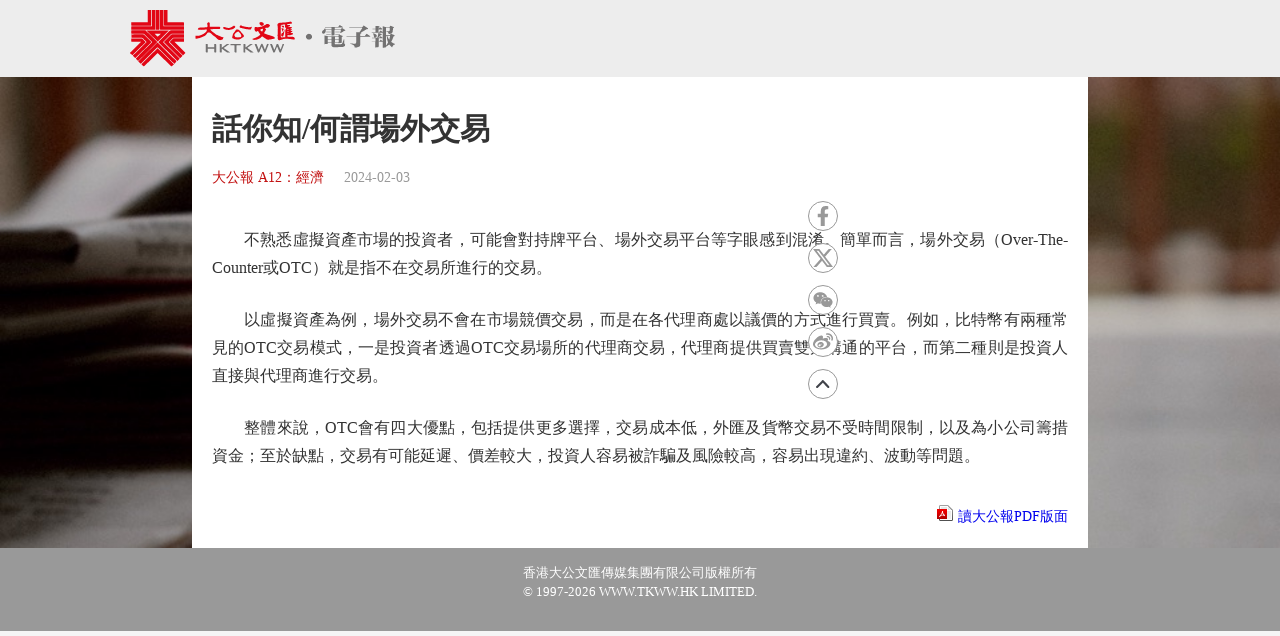

--- FILE ---
content_type: text/html;charset=UTF-8
request_url: https://www.tkww.hk/epaper/view/newsDetail/1753489622828191744.html
body_size: 5613
content:
<!DOCTYPE html>
<html>

<head>
    <meta charset="UTF-8">
    <!-- 新闻详情 -->
    <title>話你知/何謂場外交易 - 大公報</title>
    <link rel="alternate" href="https://www.tkww.hk/epaper/view/newsDetail/mobile/1753489622828191744.html">
    <meta name="description" content="不熟悉虛擬資產市場的投資者。可能會對持牌平台、場外交易平台等字眼感到混淆。場外交易（Over-The-Counter或OTC）就是指不在交易所進行的交易。以虛擬資產為例。場外交易不會在市場競價交易。而是在各代理商處以議價的方式進行買賣。比特幣有兩種常見的OTC交易模式。一是投資者透過OTC交易場所的代理商交易。OTC會有四大優點。">
    <meta name="keywords" content="大公報 交易 OTC" />
<meta http-equiv="Content-Type" content="text/html; charset=UTF-8" />
<meta http-equiv='Content-Language' content='zh_HK'>
<meta name="viewport" content="width=device-width, initial-scale=1, maximum-scale=10" />
<!-- 关闭Chrome浏览器下翻译插件 -->
<meta name="google" content="notranslate" />
<!-- 360 浏览器就会在读取到这个标签后，立即切换对应的极速内核 -->
<meta name="renderer" content="webkit" />
<!-- 如果安装了 Google Chrome Frame，则使用 GCF 来渲染页面，如果没有安装 GCF，则使用最高版本的 IE 内核进行渲染 -->
<meta http-equiv="X-UA-Compatible" content="IE=edge" />
<!-- 忽略页面中的数字电话和email识别 -->
<meta name="format-detection" content="telphone=no, email=no" />
<link href="/epaper/static/libs/zui/css/zui.min.css" rel="stylesheet">
<link href="/epaper/static/libs/zui/lib/bootbox/bootbox.min.css" rel="stylesheet">
<script type="text/javascript" src="/epaper/static/libs/jquery/jquery-1.11.1.min.js"></script>
<script type="text/javascript" src="/epaper/static/libs/zui/js/zui.min.js"></script>
<script type="text/javascript" src="/epaper/static/libs/zui/lib/bootbox/bootbox.min.js"></script>
<script type="text/javascript" src="/epaper/static/libs/voca/voca.min.js"></script>
<!--上报到ci 电子报-->
<script type="text/javascript" src="https://tkww-static-int.oss-cn-hongkong.aliyuncs.com/minici/drift.js"></script>
<script type="text/javascript" src="/epaper/js/point/point_init.js"></script>

<!--上报到ci 三报-->
<script type="text/javascript" src="https://tkww-static-int.oss-cn-hongkong.aliyuncs.com/minici/epaperDrift.js"></script>
<script type="text/javascript" src="/epaper/js/point/point_threebook_init.js"></script>
<script type="text/javascript">
var ctx = '/epaper';
</script>    <meta property="og:title" content="話你知/何謂場外交易 - 大公報" />
    <meta property="og:description" content="不熟悉虛擬資產市場的投資者。可能會對持牌平台、場外交易平台等字眼感到混淆。場外交易（Over-The-Counter或OTC）就是指不在交易所進行的交易。以虛擬資產為例。場外交易不會在市場競價交易。而是在各代理商處以議價的方式進行買賣。比特幣有兩種常見的OTC交易模式。一是投資者透過OTC交易場所的代理商交易。OTC會有四大優點。">
    <meta property="og:url" content="https://www.tkww.hk/epaper/view/newsDetail/1753489622828191744.html" />
    <meta property="og:type" content="website" />
    <meta property="og:site_name" content="大公文匯 www.tkww.hk" />
    <script type="text/javascript" src="/epaper/js/share/qrcode.js"></script>
    <link rel="stylesheet" href="/epaper/static/css/template/style.css" />
    <link rel="stylesheet" href="/epaper/static/css/template/style-3.css" />
    <link rel="stylesheet" href="/epaper/static/css/template/main.css" />
    <link rel="stylesheet" href="/epaper/static/css/common.css" />
    <link rel="stylesheet" href="/epaper/static/css/news_detail.css" />
    <style type="text/css">
    /*内容宽度不够 定位生效  */
    .site-footer {
        position: relative;
        bottom: 0px;
    }

    /*响应式布局 生效 */
    .mainbody .single-content {
        width: 70%;
        margin: 0 auto;
    }

    /*手机 样式  */
    @media (max-width: 650px) {
        .mainbody .single-content {
            width: 100%;
            margin: 0 auto;
            background-color: #ffffff;
            /* padding: 10px; */
            padding: 10px 30px;
        }

        .header {
            display: none;
        }

        .post-share.bshare-custom {
            display: none;
        }
    }

    .single-content .primary {
        width: 100%;
        max-width: 100%;
        position: relative;
    }

    .bshare-custom,
    aside {
        z-index: 999;
        float: right;
        position: fixed;
        top: 300px;
        left: 150px;
        display: flex;
        -webkit-box-align: center;
        -ms-flex-align: center;
        align-items: center;
        -webkit-box-pack: center;
        -ms-flex-pack: center;
        justify-content: center;
        -webkit-box-orient: vertical;
        -webkit-box-direction: normal;
        -ms-flex-direction: column;
        flex-direction: column;
    }

    .single-content .primary .post-footer .post-share {
        top: 300px;
    }

    .post-share.bshare-custom a {
        display: block;
        width: 40px;
        height: 40px;
        background: #fff;
        width: 30px;
        min-width: 30px;
        height: 30px;
        border: 1px solid #999;
        display: -webkit-box;
        display: -ms-flexbox;
        display: flex;
        -webkit-box-align: center;
        -ms-flex-align: center;
        align-items: center;
        -webkit-box-pack: center;
        -ms-flex-pack: center;
        justify-content: center;
        padding: 4px;
        color: #999;
        border-radius: 100%;
        -webkit-transition: 0.2s;
        -o-transition: 0.2s;
        transition: 0.2s;
    }

    svg:not(:root) {
        overflow: hidden;
        width: 100%;
        height: 100%;
        color: #999;
    }

    @media (max-width: 1366px) {

        .bshare-custom,
        aside {
            left: 160px;
        }
    }

    /* pdf样式 */
    .pdf-box .pdfaPath::before {
        content: "";
        display: inline-block;
        background: url(../../image/pdf-logo.png);
        width: 16px;
        height: 16px;
        margin-right: 5px;
    }
    </style>
</head>

<body>
    <input type="hidden" id="storyId" value="CO65bd4dfee4b0a98e641e8fec" />
    <input type="hidden" id="uuid" value="1753489622828191744" />
    <input type="hidden" id="bookName" value="大公報" />
    <input type="hidden" id="bookId" value="tkp" />
    <input type="hidden" id="publicTime" value="1706928279000" />
    <!-- 头部-->
    <div class="header" id="top">
        <div class="primary-header header-new">
            <div class="inner">
                <div class="primary-header-wrapper primary-header-wrapper-r">
                    <div class="brand">
                        <img alt="大公報" src="/epaper/static/image/logo.svg" />
                    </div>
                </div>
            </div>
        </div>
    </div>
    <!-- 内容-->
    <div class="mainbody">
        <div class="single-content">
            <div class="primary">
                <div class="post-content news-text">
                    <div class="post-header">
                        <h1>話你知/何謂場外交易</h1>
                        <div class="post-meta">
                            <a target="_blank" class="category" href="https://dw-media.tkww.hk/epaper/tkp/20240203/A12_Screen.pdf">大公報 A12：經濟</a>
                            <span class="publish-date">2024-02-03</span>
                        </div>
                    </div>
                    <div class="post-body news-text">
<p>　　不熟悉虛擬資產市場的投資者，可能會對持牌平台、場外交易平台等字眼感到混淆。簡單而言，場外交易（Over-The-Counter或OTC）就是指不在交易所進行的交易。</p><p>　　以虛擬資產為例，場外交易不會在市場競價交易，而是在各代理商處以議價的方式進行買賣。例如，比特幣有兩種常見的OTC交易模式，一是投資者透過OTC交易場所的代理商交易，代理商提供買賣雙方溝通的平台，而第二種則是投資人直接與代理商進行交易。</p><p>　　整體來說，OTC會有四大優點，包括提供更多選擇，交易成本低，外匯及貨幣交易不受時間限制，以及為小公司籌措資金；至於缺點，交易有可能延遲、價差較大，投資人容易被詐騙及風險較高，容易出現違約、波動等問題。</p>                    </div>
                    <!-- PDF超鏈接 -->
                    <div class="pdf-box" style="margin-top:15px;text-align:right;position: relative;">
                        <a style="color: rgb(0,0,238);" class="pdfaPath" title="讀大公報PDF版面" href="https://dw-media.tkww.hk/epaper/tkp/20240203/A12_Screen.pdf">讀大公報PDF版面</a>
                    </div>
                </div>
            </div>
        </div>
    </div>
    <!-- 分享部分 -->
    <main style="z-index:101;">
        <div class="single-content">
            <div class="primary">
                <div class="post-contentr" style="padding:0;margin:0">
                    <div class="post-footer" style="padding:0;margin:0">
                        <div class="post-share bshare-custom" style="left: 800px;">
                            <a href="#" target="_blank" class="fb share-facebook-self" title="分享到FaceBook" onclick="shareReport(this,'1753489622828191744')">
                                <svg xmlns="https://www.w3.org/2000/svg" viewBox="0 0 320 512">
                                    <path fill="currentColor" d="M279.14 288l14.22-92.66h-88.91v-60.13c0-25.35 12.42-50.06 52.24-50.06h40.42V6.26S260.43 0 225.36 0c-73.22 0-121.08 44.38-121.08 124.72v70.62H22.89V288h81.39v224h100.17V288z">
                                    </path>
                                </svg>
                            </a>
                            <a href="#" target="_blank" class="tt share-twitter-self" title="分享到Twitter" onclick="shareReport(this,'1753489622828191744')">
                                <!-- <svg axmlns="https://www.w3.org/2000/svg" viewBox="0 0 512 512">
                                    <path fill="currentColor" d="M459.37 151.716c.325 4.548.325 9.097.325 13.645 0 138.72-105.583 298.558-298.558 298.558-59.452 0-114.68-17.219-161.137-47.106 8.447.974 16.568 1.299 25.34 1.299 49.055 0 94.213-16.568 130.274-44.832-46.132-.975-84.792-31.188-98.112-72.772 6.498.974 12.995 1.624 19.818 1.624 9.421 0 18.843-1.3 27.614-3.573-48.081-9.747-84.143-51.98-84.143-102.985v-1.299c13.969 7.797 30.214 12.67 47.431 13.319-28.264-18.843-46.781-51.005-46.781-87.391 0-19.492 5.197-37.36 14.294-52.954 51.655 63.675 129.3 105.258 216.365 109.807-1.624-7.797-2.599-15.918-2.599-24.04 0-57.828 46.782-104.934 104.934-104.934 30.213 0 57.502 12.67 76.67 33.137 23.715-4.548 46.456-13.32 66.599-25.34-7.798 24.366-24.366 44.833-46.132 57.827 21.117-2.273 41.584-8.122 60.426-16.243-14.292 20.791-32.161 39.308-52.628 54.253z">
                                    </path>
                                </svg> -->
                                <svg xmlns="http://www.w3.org/2000/svg" viewBox="0 0 20 18.13">
			                      <path fill="currentColor" d="M0,0H6.09a.49.49,0,0,1,.43.22C7.85,2,9.2,3.78,10.54,5.56c.15.2.22.18.37,0C12.47,3.77,14,2,15.6.2A.5.5,0,0,1,16,0h2.84L16.91,2.23q-2.29,2.63-4.6,5.24c-.15.17-.13.26,0,.43,2.52,3.31,5,6.62,7.53,9.93l.17.23c-.05.1-.13.06-.19.06H14.06a.36.36,0,0,1-.33-.17c-1.51-2-3-4-4.52-5.93-.16-.21-.23-.21-.41,0C7.09,14,5.36,16,3.65,17.92a.52.52,0,0,1-.44.21H.39l.28-.32,6.72-7.68c.16-.17.15-.27,0-.45L.11.15ZM16.4,16.28,16.22,16,12,10.38,5.56,1.92c-.06-.08-.1-.2-.24-.19H3.59l.22.3,4.5,5.89,6.24,8.15c.08.11.14.22.32.21C15.36,16.27,15.85,16.28,16.4,16.28Z"></path>
			                    </svg>
                            </a>
                            <!-- 分享到微信 -->
                            <a target="_self" href="javascript:void(0);" class="wx bshare-weixin" onclick="showShareBox('1753489622828191744')">
                                <svg xmlns="https://www.w3.org/2000/svg" viewBox="0 0 576 512">
                                    <path fill="currentColor" d="M385.2 167.6c6.4 0 12.6.3 18.8 1.1C387.4 90.3 303.3 32 207.7 32 100.5 32 13 104.8 13 197.4c0 53.4 29.3 97.5 77.9 131.6l-19.3 58.6 68-34.1c24.4 4.8 43.8 9.7 68.2 9.7 6.2 0 12.1-.3 18.3-.8-4-12.9-6.2-26.6-6.2-40.8-.1-84.9 72.9-154 165.3-154zm-104.5-52.9c14.5 0 24.2 9.7 24.2 24.4 0 14.5-9.7 24.2-24.2 24.2-14.8 0-29.3-9.7-29.3-24.2.1-14.7 14.6-24.4 29.3-24.4zm-136.4 48.6c-14.5 0-29.3-9.7-29.3-24.2 0-14.8 14.8-24.4 29.3-24.4 14.8 0 24.4 9.7 24.4 24.4 0 14.6-9.6 24.2-24.4 24.2zM563 319.4c0-77.9-77.9-141.3-165.4-141.3-92.7 0-165.4 63.4-165.4 141.3S305 460.7 397.6 460.7c19.3 0 38.9-5.1 58.6-9.9l53.4 29.3-14.8-48.6C534 402.1 563 363.2 563 319.4zm-219.1-24.5c-9.7 0-19.3-9.7-19.3-19.6 0-9.7 9.7-19.3 19.3-19.3 14.8 0 24.4 9.7 24.4 19.3 0 10-9.7 19.6-24.4 19.6zm107.1 0c-9.7 0-19.3-9.7-19.3-19.6 0-9.7 9.7-19.3 19.3-19.3 14.5 0 24.4 9.7 24.4 19.3.1 10-9.9 19.6-24.4 19.6z">
                                    </path>
                                </svg>
                            </a>
                            <a href="#" target="_blank" class="wb share-weibo-self" title="分享到微博"  onclick="shareReport(this,'1753489622828191744')">
                                <svg xmlns="https://www.w3.org/2000/svg" viewBox="0 0 512 512">
                                    <path fill="currentColor" d="M407 177.6c7.6-24-13.4-46.8-37.4-41.7-22 4.8-28.8-28.1-7.1-32.8 50.1-10.9 92.3 37.1 76.5 84.8-6.8 21.2-38.8 10.8-32-10.3zM214.8 446.7C108.5 446.7 0 395.3 0 310.4c0-44.3 28-95.4 76.3-143.7C176 67 279.5 65.8 249.9 161c-4 13.1 12.3 5.7 12.3 6 79.5-33.6 140.5-16.8 114 51.4-3.7 9.4 1.1 10.9 8.3 13.1 135.7 42.3 34.8 215.2-169.7 215.2zm143.7-146.3c-5.4-55.7-78.5-94-163.4-85.7-84.8 8.6-148.8 60.3-143.4 116s78.5 94 163.4 85.7c84.8-8.6 148.8-60.3 143.4-116zM347.9 35.1c-25.9 5.6-16.8 43.7 8.3 38.3 72.3-15.2 134.8 52.8 111.7 124-7.4 24.2 29.1 37 37.4 12 31.9-99.8-55.1-195.9-157.4-174.3zm-78.5 311c-17.1 38.8-66.8 60-109.1 46.3-40.8-13.1-58-53.4-40.3-89.7 17.7-35.4 63.1-55.4 103.4-45.1 42 10.8 63.1 50.2 46 88.5zm-86.3-30c-12.9-5.4-30 .3-38 12.9-8.3 12.9-4.3 28 8.6 34 13.1 6 30.8.3 39.1-12.9 8-13.1 3.7-28.3-9.7-34zm32.6-13.4c-5.1-1.7-11.4.6-14.3 5.4-2.9 5.1-1.4 10.6 3.7 12.9 5.1 2 11.7-.3 14.6-5.4 2.8-5.2 1.1-10.9-4-12.9z">
                                    </path>
                                </svg>
                            </a>
                            <a href="#top" target="_self">
                                <img src="https://tkww-static.tkww.hk/top.svg" />
                            </a>
                        </div>
                    </div>
                </div>
            </div>
        </div>
    </main>
    <!--页脚  -->
    <div class="footer">
        <footer class="site-footer">
            <div class="inner">
                <div class="clear"></div>
                <div class="footer-tap">
                    香港大公文匯傳媒集團有限公司版權所有<br />&copy; 1997-2021 WWW.TKWW.HK LIMITED.
                </div>
            </div>
        </footer>
    </div>
    <script type="text/javascript" src="/epaper/js/news_detail.js?v=1.1"></script>
    <!-- Global site tag (gtag.js) - Google Analytics -->
    <script async src="https://www.googletagmanager.com/gtag/js?id=G-WMZXT92RY0"></script>
    <script type="text/javascript" src="/epaper/js/footer.js"></script>
    <script>
    window.dataLayer = window.dataLayer || [];
 	// 你需要手动初始化工具提示
    $('[data-toggle="tooltip"]').tooltip();
    function gtag() { dataLayer.push(arguments); }
    gtag('js', new Date());
    gtag('config', 'G-WMZXT92RY0');
    </script>
</body>

</html>